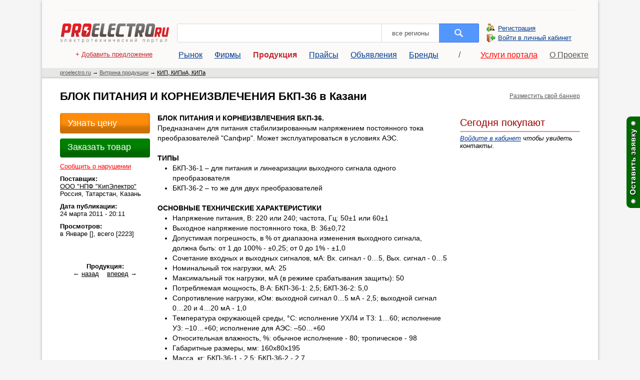

--- FILE ---
content_type: text/html; charset=UTF-8
request_url: https://proelectro.ru/products/id_53887
body_size: 7789
content:
<!DOCTYPE html PUBLIC "-//W3C//DTD XHTML 1.0 Transitional//EN" "//www.w3.org/TR/xhtml1/DTD/xhtml1-transitional.dtd">
<html>
<head>
	<meta http-equiv="Content-Type" content="text/html; charset=utf-8" />
	<script type="text/javascript" src="https://ajax.googleapis.com/ajax/libs/jquery/1.6.4/jquery.min.js"></script>
	<script type="text/javascript" src="/system/js/modal/jquery.arcticmodal-0.3.min.js"></script>
	<title>БЛОК ПИТАНИЯ И КОРНЕИЗВЛЕЧЕНИЯ БКП-36, Блоки питания для преобразователей</title>	<meta name="description" content="БЛОК ПИТАНИЯ И КОРНЕИЗВЛЕЧЕНИЯ БКП-36.Предназначен для питания стабилизированным напряжением постоянного тока преобразователей  Сапфир . Может эксплуатироваться" />
<meta name="keywords" content="блок, питания, и, корнеизвлечения, бкп-36" />	<link href="//proelectro.ru/css/newp.css" media="screen" rel="stylesheet" type="text/css" />	<script type="text/javascript" src="/js/funcs.js?e=1"></script>
<script type="text/javascript" src="/js/overlay.js"></script>	
	
		<meta property='og:title' content='БЛОК ПИТАНИЯ И КОРНЕИЗВЛЕЧЕНИЯ БКП-36, Блоки питания для преобразователей давления в Казани' />
		<meta property='og:type' content='website' />
		<meta property='og:url' content='http://proelectro.ru/products/id_53887' />
		<meta property='og:site_name' content='Proelectro.ru' />
		<meta property='og:description' content='БЛОК ПИТАНИЯ И КОРНЕИЗВЛЕЧЕНИЯ БКП-36.Предназначен для питания стабилизированным напряжением постоянного тока преобразователей "Сапфир". Может эксплуатироваться в условиях АЭС.ТИПЫБКП-36-1 – для питания и линеаризации' />
	
	<link rel="icon" href="//proelectro.ru/css/favicon.ico" type="image/x-icon">
	<link rel="shortcut icon" href="//proelectro.ru/css/favicon.ico" type="image/x-icon">


	
	
	
</head>
<body>
	<div id="begin">
	<div id="top">
	<!--div id="topline">
			<a target="_blank" href="//www1.flir.com/proelectro-online"><img src="/files/1040_80_TG165.jpg" / ></a>
		</div-->
		<!--div style="padding:0 36px 10px;"><img src="//juuuk.ru/files/elka.gif" /></div-->
		<div style="border-top:1px solid #eee; border-bottom:1px solid #fff; margin:0 36px 25px"></div>
			<table width="100%">
			<form action="/market/">
			<tr>
				<td width="1" id="logo"><a href="/"><img src="/pr/proelectro.jpg" /></a></td>
				<td width="1"><img src="/pr/search_l.jpg" /></td>
				<td id="search"><input name="first" type="hidden" value="true" /><input name="search" type="text" /></td>
				<td width="1"><img src="/pr/search_r.jpg" /></td>
				<td width="1" id="search" class="pad"><a href="/setregion"><nobr>все регионы</nobr></a></td>				
				<td width="1"><input type="image" src="/pr/search.jpg" /></td>
				<td width="15"></td>
								<td width="200" class="login">
				<a href="//proelectro.ru/cabinet/auth/signup">Регистрация</a><br />
				<a href="//proelectro.ru/cabinet/">Войти в личный кабинет</a>
				</td>
							</tr>
			</form>
		</table>
		 
		<div id="menu">			
			<a class="top_add" href="/cabinet/auth/signup">+ <u>Добавить предложение</u></a>
			
            <a  href="/market/">Рынок</a>
            <a  href="/firms/">Фирмы</a>
            <a class="v" href="/products/">Продукция</a>
            <a  href="/prices/">Прайсы</a>
            <a  href="/notices/">Объявления</a>
            <a  href="//proelectro.ru/brands/">Бренды</a>	
			
			<span class="sub_menu">
			<a>&nbsp;&nbsp;&nbsp;&nbsp;/&nbsp;&nbsp;&nbsp;&nbsp;</a>
			<a style="color:red;" href="/info/newproject">Услуги портала</a>
            <a href="/info/project">О Проекте</a>	
			</span>		
		</div>
	</div>
				
		
	<div id="tree">
	    <a class="grey" href="//proelectro.ru">proelectro.ru</a> &rarr; <a class="grey" href="/products/">Витрина продукции</a>
				&rarr; <a href="/products/kip-kipia-kipa">КИП, КИПиА, КИПа</a>			</div>

	<div id="content">
		<div id="left">
			<div class="pad">
				<div id="inner">
				
                                
                <!--div style="padding:0 0 15px 0;"><center>
					<a target="_blank" href="//www.kamkabel.ru/press/news/news_426.html"><img src="/files/58.gif" /></a>
				</center></div-->
                                
				<!--B2BCONTEXT_CONTENT_BEGIN-->
								
<div id="pub">
<span itemscope itemtype="//schema.org/Product" itemref="prm" ><h1 itemprop="name">БЛОК ПИТАНИЯ И КОРНЕИЗВЛЕЧЕНИЯ БКП-36 в Казани</h1></span>
<!--div itemprop="offers" itemscope itemtype="//schema.org/Offer"-->
<table>
<tr>
<td></td>
<td rowspan="2" valign="top" >
<div id="prm" >
	<div class="pub" style="padding-left:15px;" >
	
	<div itemprop="description"><b>БЛОК ПИТАНИЯ И КОРНЕИЗВЛЕЧЕНИЯ БКП-36.</b><br />Предназначен для питания стабилизированным напряжением постоянного тока преобразователей "Сапфир". Может эксплуатироваться в условиях АЭС.<br /><br /><b>ТИПЫ</b><br /><ul><li>БКП-36-1 – для питания и линеаризации выходного сигнала одного преобразователя</li><li>БКП-36-2 – то же для двух преобразователей</li></ul><br /><b>ОСНОВНЫЕ ТЕХНИЧЕСКИЕ ХАРАКТЕРИСТИКИ</b><br /><ul><li>Напряжение питания, В: 220 или 240; частота, Гц: 50±1 или 60±1</li><li>Выходное напряжение постоянного тока, В: 36±0,72</li><li>Допустимая погрешность, в % от диапазона изменения выходного сигнала, должна быть: от 1 до 100% - ±0,25; от 0 до 1% - ±1,0</li><li>Сочетание входных и выходных сигналов, мА: Вх. сигнал - 0…5, Вых. сигнал - 0…5</li><li>Номинальный ток нагрузки, мА: 25</li><li>Максимальный ток нагрузки, мА (в режиме срабатывания защиты): 50</li><li>Потребляемая мощность, В·А: БКП-36-1: 2,5; БКП-36-2: 5,0</li><li>Сопротивление нагрузки, кОм: выходной сигнал 0…5 мА - 2,5; выходной сигнал 0…20 и 4…20 мА - 1,0</li><li>Температура окружающей среды, °С: исполнение УХЛ4 и Т3: 1…60; исполнение У3: –10…+60; исполнение для АЭС: –50…+60</li><li>Относительная влажность, %: обычное исполнение - 80; тропическое - 98</li><li>Габаритные размеры, мм: 160х80х195</li><li>Масса, кг: БКП-36-1 - 2,5; БКП-36-2 - 2,7</li><li>Изготавливаются по 4И0.005.020 ТУ</li><li>Код ОКП: 42 1821 </li></ul></div>
	
	
			
<!-- Yandex.RTB R-A-63879-2 -->
<div id="yandex_rtb_R-A-63879-2"></div>
<script type="text/javascript">
    (function(w, d, n, s, t) {
        w[n] = w[n] || [];
        w[n].push(function() {
            Ya.Context.AdvManager.render({
                blockId: "R-A-63879-2",
                renderTo: "yandex_rtb_R-A-63879-2",
                async: true
            });
        });
        t = d.getElementsByTagName("script")[0];
        s = d.createElement("script");
        s.type = "text/javascript";
        s.src = "//an.yandex.ru/system/context.js";
        s.async = true;
        t.parentNode.insertBefore(s, t);
    })(this, this.document, "yandexContextAsyncCallbacks");
</script>
			
			
	

		<div id="in_group" >
		<div>
							<h2>В рубрике:
				<a href="/products/group_4233/">Измерение давления</a> &rarr; 				<a href="/products/group_4241/">Блоки питания для преобразователей давления</a></h2>
					</div>
		<ul>
					<li><a href="/products/id_53886">БЛОК ПИТАНИЯ БП-36</a>.</li>
				</ul>
	</div>
	<br /> 
	
	</div>
	﻿<a name="autor"></a>
<div id="new_autor" itemprop="offers" itemscope itemtype="//schema.org/Offer" itemref="paramsproduct">
<div itemprop="seller" itemscope itemtype="//schema.org/Organization" itemref="paramsaddress">
<table><tr><td align="center" valign="top" width="200">
		<img itemprop="logo" alt="ООО &quot;НПФ &quot;КипЭлектро&quot;" src="/users/2011/03/15439/spec/logo.png" />	
		</td>
	<td>
	<div class="information">
		<strong><a href="/firm_15439" ><span itemprop="name">ООО "НПФ "КипЭлектро"</span></a><br /><span itemprop="description">Поставка контрольно-измерительных приборов</span></strong>
		<div class="contacts getPhone" val="15439">
		<a>+7 Показать телефон</a>		
		<div>	
        <span itemprop="telephone">+7 (843) 233-45-43</span>  <br />        </div>       
		</div>
			
		<small style="color:#555; font-size:11px">При звонке сообщите, что нашли информацию на сайте «Проэлектро.ру»</small>
		<div class="dreview"></div>
		<div class="other">
			<a  class="open_message_form meassage" value="15439">Отправить сообщение</a>
			<a class="www" href="//proelectro.ru/index/tourl/id/15439">Kipelectro.ru</a>	
							
		</div>	
	</div>
	</td>
	</tr>
	</table>
</div>
</div>

<br style="clear:both"/>

			<div id="bimage"></div>

</div>
</td>
</tr>
<tr>
<td valign="top">
<div class="info_pub2"  >
<div id="paramsproduct">  
	 	 	
		<div><span><a class="pubButton3"  href="/market/?search=БЛОК ПИТАНИЯ И КОРНЕИЗВЛЕЧЕНИЯ БКП-36&params=cena:0;published_min:1"><span>Узнать цену</span></a></span></div>
	    
<div>
<span><a  class="open_message_form pubButton2"  value="15439_products_53887"><span>Заказать товар</span></a></span>
</div>
	<div><span class="alertMessageClick amess" value="/alert_product-53887">Сообщить о нарушении</span></div>
    
    <div itemprop="availableAtOrFrom" itemscope itemtype="//schema.org/Place">
        <b>Поставщик:</b><br /><u>ООО "НПФ "КипЭлектро"</u><br />
        <span itemprop="address" itemscope itemtype="//schema.org/PostalAddress">
                            <span itemprop="addressCountry">Россия</span>, 
                <span itemprop="addressRegion">Татарстан</span>, 
                <span itemprop="addressLocality">Казань</span>
                     </span>
    </div>

    <div>
        <b>Дата публикации:</b><br />24 марта 2011 - 20:11    </div>
    
    <div>
        <b>Просмотров:</b><br />в Январе [], всего [2223]
    </div>
</div>
    




<center>
<br /><br />
<div>
	<b>Продукция:</b><br />
        &larr; <a href="/products/id_53886">назад</a>
        &nbsp;&nbsp;
        <a href="/products/id_53888">вперед</a> &rarr;
    </div>
</center>
</div></td>
</tr>
</table>


<br /><br />
<div class="newAllPub">
	<div class="aOther"><a class="getSearch" val="region" >в Татарстане</a><a class="getSearch ntres" val="other_region" >во всех регионах</a></div>
	<div class="aTitle">Похожие товары: <a class="getSearch aBank selected" val="user" data-userid="15439" data-id="53887" data-tit="БЛОК ПИТАНИЯ И КОРНЕИЗВЛЕЧЕНИЯ БКП-36" data-region="16">ООО "НПФ "КипЭлектро"</a></div>

	<div class="sssss">
			<div class='notResult' data='true'></div>		        
	</div>	
</div>
<br /><br />
<div class="deb"></div>



</div>
<div id = "user_id">15439</div>
﻿﻿<div class="newt1">
<div class='head_tender'>Не нашли нужного предложения?<br />
Оставьте заявку для всех участников торговой площадки.<br />
<span>24000 организации, Ваша контактная информация доступна только зарегистрированным пользователям.</span>
</div>
<br /><br />
	<form action="/newv/" method="post">
<table>	
<tr>
	<td>Потребность:<font>*</font><br />
<input type="text" name="zapros" id="zapros" value="" style="width:100%;" size="60" /></td>
    <td>Актуальность:<font>*</font><br />
<select name="period" id="period" style="width:100%;">
    <option value="604800" label="Неделя">Неделя</option>
    <option value="2419200" label="Месяц">Месяц</option>
</select></td>	
</tr>
<tr>
	<td>Дополнительная информация:<br />
<textarea name="inf" id="inf" cols="30" rows="3"></textarea></td>	
	<td>Контакты:<font>*</font><br />
<textarea name="contacts" id="contacts" cols="30" rows="3">ФИО: 
Е-Меил: 
Телефон:</textarea></td>	
	
</tr>
<tr>							
<td class="kod">Введите код указанный на картинке:<font>*</font><dt id="captcha-input-label">&#160;</dt>
<dd id="captcha-element">
<img width="150" height="40" alt="" src="/img/captcha/d03346887866130887b534089e4fccef.png" />
<input type="hidden" name="captcha[id]" value="d03346887866130887b534089e4fccef" id="captcha-id" />
<input type="text" name="captcha[input]" id="captcha-input" value="" /></dd></td>
<td class="btn_tender">
<input type="submit" name="submit" id="submit" value="Отправить" style="width:auto;  " /><br /><small>
- поля помеченные <font>*</font> обязательны для заполнения<br />
- все заявки проходят модерацию<br />
</small></td>
</tr>
</table>	
</form>	
</div>								
<br /><br />

﻿
				</div>
			</div>
		</div>
		<div id="right">
		<!--a href="//ad.adriver.ru/cgi-bin/click.cgi?sid=1&bt=21&ad=524127&pid=1999861&bid=3862547&bn=3862547&rnd=1776577564"><img src="/banners/bbdo/4.gif"></a>
		<br /><br />
		<img src="//ad.adriver.ru/cgi-bin/rle.cgi?sid=1&bt=21&ad=524127&pid=1999861&bid=3862547&bn=3862547&rnd=5444" width="1" height="1"/-->
				
		

			
			

<!-- Yandex.RTB R-A-63879-1 -->
<div id="yandex_rtb_R-A-63879-1"></div>
<script type="text/javascript">
    (function(w, d, n, s, t) {
        w[n] = w[n] || [];
        w[n].push(function() {
            Ya.Context.AdvManager.render({
                blockId: "R-A-63879-1",
                renderTo: "yandex_rtb_R-A-63879-1",
                async: true
            });
        });
        t = d.getElementsByTagName("script")[0];
        s = d.createElement("script");
        s.type = "text/javascript";
        s.src = "//an.yandex.ru/system/context.js";
        s.async = true;
        t.parentNode.insertBefore(s, t);
    })(this, this.document, "yandexContextAsyncCallbacks");
</script>
			
<!--div style="position: relative;">
	<a style="position: absolute; width: 100%; height: 400px; left: 0; top: 0; background: url(/images/s.gif) left top no-repeat;" href="http://www.ge-el.ru/catalog/berker/" target="_blank"></a>
	<object type="application/x-shockwave-flash" data="/files/berker-240-400-1.swf" width="240" height="400">
		<param name="wmode" value="opaque">
		<param name="movie" value="/files/berker-240-400-1.swf" />
		<param name="quality" value="high" />
	</object>
</div-->
<!--a href="http://iek.ru/promo/power-meters/?utm_source=proelectro&utm_medium=banner&utm_campaign=schetchik"><img alt="Счетчики электроэнергии IEK" src="/files/u240-400.gif" /></a>
<br><br>
<a href="http://www.yugtelekabel.ru/"><img alt="силовой кабель, оптический кабель, телефонный кабель, провод СИП в Краснодаре" src="/files/u240-100.gif" /></a-->

<a href="http://proelectro.ru/info/newproject#banner" style="display:block; padding:5px 0; font-size:12px; color:#555; text-align:right">Разместить свой баннер</a>
<br />		
		
		
		
		
			
		<!--a href="http://iek.ru/promo/svetilniki/?utm_source=proelectro&utm_medium=banner&utm_campaign=new2016"><img src="http://osvete.ru/files/osvete2.gif" /></a-->
		
		
		
		
		
		
		<!--a ><img src="/files/banert.gif" /></a-->
<!--center>
<a href="http://энергоин.рф/list/Technicheskaja-izoljacija/Bistrosjemnaja-izoljacija/"><img src="/files/termo.gif" / ></a>
<a href="http://iek.ru/promo/svetilniki/?utm_source=proelectro&utm_medium=banner&utm_campaign=CDsvet"><img src="http://osvete.ru/files/svet1.gif" /></a>
<a href="http://a.opisvet.ru/"><img src="/banners/svetgif2.gif" / ></a>
<br /><br />
	
	<object classid="clsid:d27cdb6e-ae6d-11cf-96b8-444553540000" codebase="http://download.macromedia.com/pub/shockwave/cabs/flash/swflash.cab#version=9,0,0,0" width="240" height="100" id="new" align="middle"> 
	<param name="allowScriptAccess" value="sameDomain" /> 
	<param name="allowFullScreen" value="false" /> 
	<param name="movie" value="/files/s240x100.swf" />
	<param name="quality" value="high" />
	<param name="scale" value="noscale" />
	<param name="bgcolor" value="#fff" />
	<embed src="/files/s240x100.swf" quality="high" scale="noscale" bgcolor="#fff" width="240" height="100" name="new" align="middle" allowScriptAccess="sameDomain" allowFullScreen="false" type="application/x-shockwave-flash" pluginspage="http://www.macromedia.com/go/getflashplayer" /> 
	</object>
</center-->



			
				﻿	<br />
	<div id="mtender">
	<div>
	<a href="/cabinet/user/tenderall/" style="font-size:20px; color:#990000; text-decoration:none;">Сегодня покупают</a>
	<ul>
		</ul>
	</div>
	<i><a href="/cabinet/user/tenderall/">Войдите в кабинет</a> чтобы увидеть контакты.</i>
	</div>
	
			<div id="blockdirect"></div>
        
     

		<div id="fixdirect"></div>
		</div>
		<br style="clear:both;">
		
	</div>
		<div id="footer">
							<div id="counter">
			
			
		
<!--LiveInternet counter-->
<script language="JavaScript" type="text/javascript"><!--
document.write('<a href="https://www.liveinternet.ru/click" '+
'target=_blank><img src="https://counter.yadro.ru/hit?t18.5;r'+
escape(document.referrer)+((typeof(screen)=='undefined')?'':
';s'+screen.width+'*'+screen.height+'*'+(screen.colorDepth?
screen.colorDepth:screen.pixelDepth))+';u'+escape(document.URL)+
';'+Math.random()+
'" title="LiveInternet: показано число просмотров за 24 часа, посетителей за 24 часа и за сегодн\я" '+
'border=0 width=88 height=31></a>')//--></script>

<!--/LiveInternet-->


<!-- Yandex.Metrika informer -->
<a href="https://metrika.yandex.ru/stat/?id=6969847&amp;from=informer"
target="_blank" rel="nofollow"><img src="//bs.yandex.ru/informer/6969847/3_1_FFFFFFFF_EFEFEFFF_0_pageviews"
style="width:88px; height:31px; border:0;" alt="Яндекс.Метрика" title="Яндекс.Метрика: данные за сегодня (просмотры, визиты и уникальные посетители)" onclick="try{Ya.Metrika.informer({i:this,id:6969847,lang:'ru'});return false}catch(e){}"/></a>
<!-- /Yandex.Metrika informer -->

<!-- Yandex.Metrika counter -->
<script type="text/javascript">
(function (d, w, c) {
    (w[c] = w[c] || []).push(function() {
        try {
            w.yaCounter6969847 = new Ya.Metrika({id:6969847,
                    webvisor:true,
                    clickmap:true,
                    trackLinks:true,
                    accurateTrackBounce:true});
        } catch(e) { }
    });

    var n = d.getElementsByTagName("script")[0],
        s = d.createElement("script"),
        f = function () { n.parentNode.insertBefore(s, n); };
    s.type = "text/javascript";
    s.async = true;
    s.src = (d.location.protocol == "https:" ? "https:" : "http:") + "//mc.yandex.ru/metrika/watch.js";

    if (w.opera == "[object Opera]") {
        d.addEventListener("DOMContentLoaded", f, false);
    } else { f(); }
})(document, window, "yandex_metrika_callbacks");
</script>
<noscript><div><img src="//mc.yandex.ru/watch/6969847" style="position:absolute; left:-9999px;" alt="" /></div></noscript>
<!-- /Yandex.Metrika counter -->




  



			
		</div>
						<div id="inf_avt">
				<a href="/market">Рынок</a>&nbsp;·&nbsp;<a href="/firms">Фирмы</a>&nbsp;·&nbsp;<a href="/products">Продукция</a>&nbsp;·&nbsp;<a href="/prices">Прайсы</a>&nbsp;·&nbsp;<a href="/notices">Объявления</a>&nbsp;·&nbsp;<a href="/news">Новости</a>&nbsp;·&nbsp;<a href="/info/soglashenie">Условия</a><br /><a style="color:#777" href="/info/project/">О проекте</a>&nbsp;·&nbsp;<a style="color:#777" href="//proelectro.ru/info/newproject">Реклама на сайте</a>
					<br /><br />
					<b>proelectro.ru</b> (2005-2026)<br />
					По вопросам рекламы и работе сайта <a href="mailto:elrekl@yandex.ru">elrekl@yandex.ru</a>, <b>тел./факс</b>: +7 (9270) 47-42-27
					<br /><div class="v_t"></div>
				
			</div>
		</div>	
	</div>
<!-- Begin inserts/overlay -->
<div id="overlay" class="overlay" onclick="togOverlay();"></div>
<div id="popup_top" class="popup_top" style="display:none;"><a onclick="togOverlay();">Закрыть</a></div>
<div id="popup" class="popup"></div>
<!-- End inserts/overlay -->	
<div id="fix_tender">
<a href="/tenders"><img src="//juuuk.ru/img/zk.png" /></a>
</div>
<div class="backToTop">
        &#8682;
    </div>
<div class="hd">
        <div class="box-modal" id="authModal"> 
            <div class="inModal" >                
            </div>
        </div>
    </div>  
    <div class="hideClass">
        <img src="//juuuk.ru/img/load.gif" alt="загрузка"/>
    </div>
	<script>		
		function showhide(xxx)
		{
            if (document.getElementById(xxx).style.display=="none") { document.getElementById(xxx).style.display="block"; }
            else { document.getElementById(xxx).style.display="none"; }
		}	
	</script>
				
</body>
</html>

--- FILE ---
content_type: text/html; charset=UTF-8
request_url: https://proelectro.ru/search
body_size: 107
content:
			
			<div class="notSearchResult">к сожалению ничего не найдено</div>
